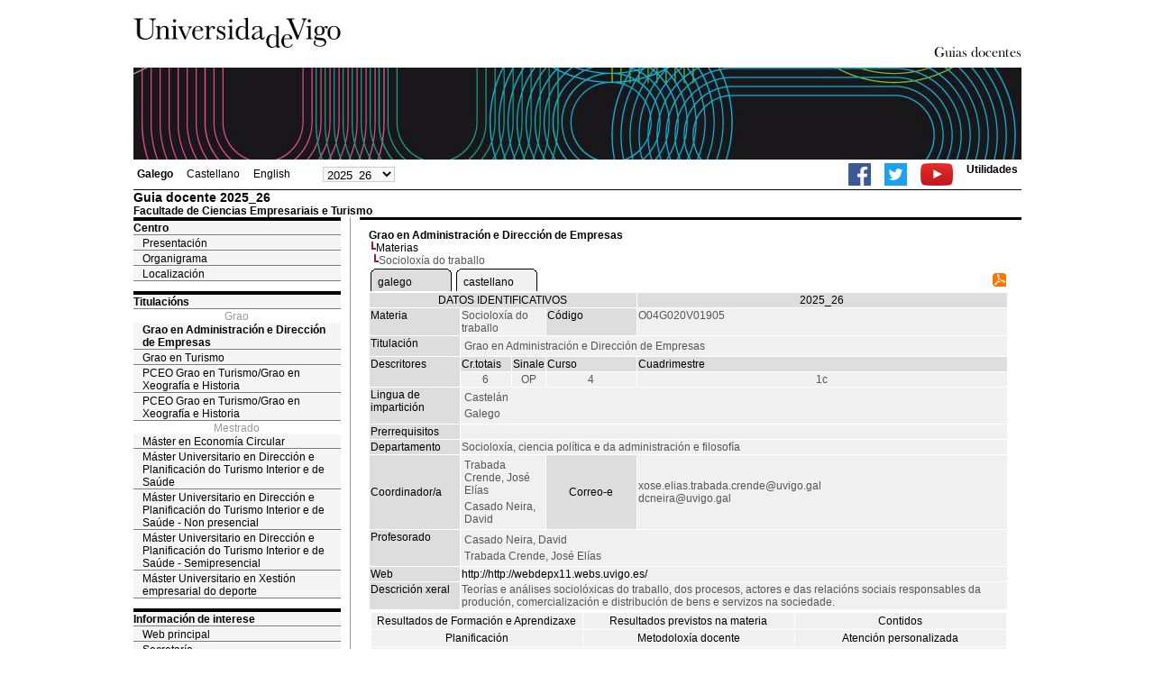

--- FILE ---
content_type: text/html; charset=ISO-8859-1
request_url: https://secretaria.uvigo.gal/docnet-nuevo/guia_docent/?centre=104&ensenyament=O04G020V01&assignatura=O04G020V01905&idioma_assig=
body_size: 3797
content:
<html>
<head>
<meta http-equiv="Content-Type" content="text/html; charset=iso-8859-1">
<title>Guia docente&nbsp;2025_26 Facultade de Ciencias Empresariais e Turismo</title>
<link rel="stylesheet" href="https://secretaria.uvigo.gal/docnet-nuevo/imx_corp/css/hoja.css" type="text/css">
<link rel="stylesheet" href="./lib/menu_capa/menu.css" type="text/css">
<link rel="stylesheet" href="./lib/menu_css/menu.css" type="text/css">
<script type="text/javascript" src="./js/script.php"></script>
<script type="text/javascript" src="./lib/menu_capa/menu.js"></script>
<style type="text/css">
</style>
<link href="https://secretaria.uvigo.gal/docnet-nuevo/imx_corp/css/universidade.css" rel="stylesheet" type="text/css" />


		<link rel="apple-touch-icon" sizes="180x180"     href="https://secretaria.uvigo.gal/uvigo-assets/dist/favicon/classic/apple-touch-icon.png?v=6ec7">
	<link rel="icon" type="image/png" sizes="32x32"  href="https://secretaria.uvigo.gal/uvigo-assets/dist/favicon/classic/favicon-32x32.png?v=6ec7">
	<link rel="icon" type="image/png" sizes="16x16"  href="https://secretaria.uvigo.gal/uvigo-assets/dist/favicon/classic/favicon-16x16.png?v=6ec7">
	<link rel="manifest"                             href="https://secretaria.uvigo.gal/uvigo-assets/dist/favicon/classic/manifest.json?v=6ec7">
	<link rel="mask-icon"                            href="https://secretaria.uvigo.gal/uvigo-assets/dist/favicon/classic/safari-pinned-tab.svg?v=6ec7" color="#073349">
	<link rel="shortcut icon"                        href="https://secretaria.uvigo.gal/uvigo-assets/dist/favicon/classic/favicon.ico?v=6ec7">
	<meta name="theme-color"                         content="#073349">
	<meta name="msapplication-config"                content="https://secretaria.uvigo.gal/uvigo-assets/dist/favicon/classic/browserconfig.xml?v=6ec7">

	</head>
<body>
<table width="985" border="0" align="center" cellpadding="0" cellspacing="0">
  <tr>
    <td width="50%"><img src="../imx_corp/imgs/logo.jpg" width="230" height="75" /></td>

    <td width="50%" align="right" valign="bottom"><a href="."><img src="../imx_corp/imgs/gd.gif" width="309" height="25" /></a></td>
  </tr>
</table>
<table width="985" border="0" align="center" cellpadding="0" cellspacing="0">
  <tr>
    <td><img src="../imx_corp/imgs/cabecera5.jpg" width="985" height="102" /></td>
  </tr>
</table>
<table id="menu_superior" width="985" border="0" align="center" cellpadding="2" cellspacing="2" class="borde_1px_abajolinea">
  <tr>
    <td width="200"><ul><li><a href="?ensenyament=O04G020V01&assignatura=O04G020V01905&idioma_assig=gal&idioma=gal" style="font-weight:bold;">Galego</a></li><li><a href="?ensenyament=O04G020V01&assignatura=O04G020V01905&idioma_assig=gal&idioma=cast" >Castellano</a></li><li><a href="?ensenyament=O04G020V01&assignatura=O04G020V01905&idioma_assig=gal&idioma=eng" >English</a></li></ul></td>
    <td width="100">
    <select id="select_any_academic" name="any_academic" onchange="javascript:window.location=this.options[this.selectedIndex].value;">
    <option value="/docnet-nuevo/guia_docent/index.php?centre=104&ensenyament=O04G020V01&assignatura=O04G020V01905&idioma_assig=&any_academic=2025_26" selected>2025_26</option>
<option value="/docnet-nuevo/guia_docent/index.php?centre=104&ensenyament=O04G020V01&assignatura=O04G020V01905&idioma_assig=&any_academic=2024_25">2024_25</option>
<option value="/docnet-nuevo/guia_docent/index.php?centre=104&ensenyament=O04G020V01&assignatura=O04G020V01905&idioma_assig=&any_academic=2023_24">2023_24</option>
<option value="/docnet-nuevo/guia_docent/index.php?centre=104&ensenyament=O04G020V01&assignatura=O04G020V01905&idioma_assig=&any_academic=2022_23">2022_23</option>
<option value="/docnet-nuevo/guia_docent/index.php?centre=104&ensenyament=O04G020V01&assignatura=O04G020V01905&idioma_assig=&any_academic=2021_22">2021_22</option>
<option value="/docnet-nuevo/guia_docent/index.php?centre=104&ensenyament=O04G020V01&assignatura=O04G020V01905&idioma_assig=&any_academic=2020_21">2020_21</option>
<option value="/docnet-nuevo/guia_docent/index.php?centre=104&ensenyament=O04G020V01&assignatura=O04G020V01905&idioma_assig=&any_academic=2019_20">2019_20</option>
<option value="/docnet-nuevo/guia_docent/index.php?centre=104&ensenyament=O04G020V01&assignatura=O04G020V01905&idioma_assig=&any_academic=2018_19">2018_19</option>
<option value="/docnet-nuevo/guia_docent/index.php?centre=104&ensenyament=O04G020V01&assignatura=O04G020V01905&idioma_assig=&any_academic=2017_18">2017_18</option>
<option value="/docnet-nuevo/guia_docent/index.php?centre=104&ensenyament=O04G020V01&assignatura=O04G020V01905&idioma_assig=&any_academic=2016_17">2016_17</option>
<option value="/docnet-nuevo/guia_docent/index.php?centre=104&ensenyament=O04G020V01&assignatura=O04G020V01905&idioma_assig=&any_academic=2015_16">2015_16</option>
<option value="/docnet-nuevo/guia_docent/index.php?centre=104&ensenyament=O04G020V01&assignatura=O04G020V01905&idioma_assig=&any_academic=2014_15">2014_15</option>
<option value="/docnet-nuevo/guia_docent/index.php?centre=104&ensenyament=O04G020V01&assignatura=O04G020V01905&idioma_assig=&any_academic=2013_14">2013_14</option>
<option value="/docnet-nuevo/guia_docent/index.php?centre=104&ensenyament=O04G020V01&assignatura=O04G020V01905&idioma_assig=&any_academic=2012_13">2012_13</option>
<option value="/docnet-nuevo/guia_docent/index.php?centre=104&ensenyament=O04G020V01&assignatura=O04G020V01905&idioma_assig=&any_academic=2011_12">2011_12</option>
<option value="/docnet-nuevo/guia_docent/index.php?centre=104&ensenyament=O04G020V01&assignatura=O04G020V01905&idioma_assig=&any_academic=2010_11">2010_11</option>
<option value="/docnet-nuevo/guia_docent/index.php?centre=104&ensenyament=O04G020V01&assignatura=O04G020V01905&idioma_assig=&any_academic=2009_10">2009_10</option>
    </select>
    </td>
    <td align="right"><ul class="dereita">
		<li><a target="_blank" href="https://www.facebook.com/uvigo" title="Ir á canle de Facebook da Universidade de Vigo"><img height="25px" src="../docencia/images/facebook.png" alt="Canle de Facebook da Universidade de Vigo"></a></li>
		<li><a target="_blank" href="https://twitter.com/uvigo" title="Ir á canle de Twitter da Universidade de Vigo"><img height="25px" src="../docencia/images/twitter.png" alt="Canle de Twitter da Universidade de Vigo"></a></li>
		<li><a target="_blank" href="https://www.youtube.com/user/uvigo" title="Ir á canle de YouTube da Universidade de Vigo"><img height="25px" src="../docencia/images/youtube.png" alt="Canle de YouTube da Universidade de Vigo"></a></li> 
		<li><a href="/uvigo_gl/utilidades/">Utilidades</a></li>
	</ul>
    </td>

  </tr>
</table>
<table cellspacing="0" cellpadding="0" border="0" align="center" width="985" style="margin: 0pt auto; background-color: rgb(255, 255, 255);">
<tr>
<td>
<div id="wrapper">
<div id="access">

<table width="100%" cellpadding="0" cellspacing="0">
  <tr>
<td width="825" class="Verdanacolor titol"  style="background-color:transparent" valign="bottom" onClick="window.location='?centre=104'"><span class="fontheader14">Guia docente&nbsp;2025_26</span><span class="fontheader10"><br>Facultade de Ciencias Empresariais e Turismo</span></td>
<td></td>
</tr>
</table>
</div>
<div id="menu">
<a href="?centre=104&apartat=31" class="apartat">Centro</a><div id="apartat31">
       <a href="./?centre=104&apartat=31&subapartat=17" id="subapartat17" class="subapartat">Presentación</a>
       <a href="./?centre=104&apartat=31&subapartat=243" id="subapartat243" class="subapartat">Organigrama</a>
       <a href="./?centre=104&apartat=31&subapartat=244" id="subapartat244" class="subapartat">Localización</a></div> 
  <div class="separador"></div>
   <a href="?centre=104&ensenyament=null" class="apartat">Titulacións</a>   
<div align="center" style="color:#999999">Grao</div>         <a href="?centre=104&ensenyament=O04G020V01" id="ensO04G020V01" class="subapartat_actiu">Grao en Administración e Dirección de Empresas</a>
     
         <a href="?centre=104&ensenyament=O04G240V01" id="ensO04G240V01" class="subapartat">Grao en Turismo</a>
     
         <a href="?centre=104&ensenyament=O04G740V01" id="ensO04G740V01" class="subapartat">PCEO Grao en Turismo/Grao en Xeografía e Historia</a>
     
         <a href="?centre=104&ensenyament=O04G741V01" id="ensO04G741V01" class="subapartat">PCEO Grao en Turismo/Grao en Xeografía e Historia</a>
     
<div align="center" style="color:#999999">Mestrado</div>         <a href="?centre=104&ensenyament=10408-SV01" id="ens10408-SV01" class="subapartat">Máster en Economía Circular</a>
     
         <a href="?centre=104&ensenyament=O04M097V01" id="ensO04M097V01" class="subapartat">Máster Universitario en Dirección e Planificación do Turismo Interior e de Saúde</a>
     
         <a href="?centre=104&ensenyament=10417-SV01" id="ens10417-SV01" class="subapartat">Máster Universitario en Dirección e Planificación do Turismo Interior e de Saúde - Non presencial</a>
     
         <a href="?centre=104&ensenyament=10416-SV01" id="ens10416-SV01" class="subapartat">Máster Universitario en Dirección e Planificación do Turismo Interior e de Saúde - Semipresencial</a>
     
         <a href="?centre=104&ensenyament=O04M181V01" id="ensO04M181V01" class="subapartat">Máster Universitario en Xestión empresarial do deporte</a>
     
  <div class="separador"></div>
 <a href="?centre=104&apartat=info" class="apartat">Información de interese</a>
<a href="https://www.uvigo.gal/" target="_blank" class="subapartat">Web principal</a>  
<a href="https://secretaria.uvigo.gal/" target="_blank" class="subapartat">Secretar&iacute;a</a>
<a href="https://perseo.uvigo.gal/discovery/search?query=course_name,contains,,&query=course_department_name,contains,,&tab=CourseReserves&search_scope=CourseReserves&vid=34CISUG_UVIGO:VU1&lang=gl&mode=advanced&offset=0" target="_blank" class="subapartat">Bibliograf&iacute;a</a>  

</div>
<div class="separador_vertical">
<div id="contingut" class="Verdana">
<input type="hidden" name="assignatura" value="725"><input type="hidden" name="fitxa_apartat"><div style="width:525px"><table class=Verdana cellpadding=0 cellspacing=0><tr><td><a class=VerdanaLinks href="?centre=104&ensenyament=O04G020V01&idioma_assig="><strong>Grao en Administración e Dirección de Empresas</strong></a></td></tr><tr><td>&nbsp;<img src="./lib/explorador/images/barra.gif"><a class=VerdanaLinks href="?centre=104&ensenyament=O04G020V01&consulta=assignatures&idioma_assig=">Materias</a></td></tr><tr><td>&nbsp;&nbsp;<img src="./lib/explorador/images/barra.gif">Socioloxía do traballo</td></tr></table>
  <table  border="0" cellpadding="1" cellspacing="1" class="Verdana" style="width:525px">
  <tr>
<td colspan="4" align="left">
<table cellspacing="0" cellpadding="0"><tr><td><table id="menu_css-hover" class="Verdana" cellpadding="0" cellspacing="0" > <tr>
		<td class="left-top"></td>
	    <td class="center-top"></td>
		<td class="right-top"></td>
	</tr>
	<tr>
		<td class="left-middle"></td>
		
	    <td class="center-middle Verdana" style="width:80px;height:5px;" align="left"><table><tr><td><a style="width:80px;height:5px;" href="?ensenyament=O04G020V01&assignatura=O04G020V01905&idioma_assig=gal&any_academic=2025_26&idioma_assig=gal" >galego</a></td></tr></table></td>
		<td class="right-middle"></td>
	</tr>
	  
</table></td><td width="5px"></td><td><table id="menu_css" class="Verdana" onMouseOut="this.id='menu_css'" onMouseOver="this.id='menu_css-hover'" cellpadding="0" cellspacing="0" > <tr>
		<td class="left-top"></td>
	    <td class="center-top"></td>
		<td class="right-top"></td>
	</tr>
	<tr>
		<td class="left-middle"></td>
		
	    <td class="center-middle Verdana" style="width:80px;height:5px;" align="left"><table><tr><td><a style="width:80px;height:5px;" href="?ensenyament=O04G020V01&assignatura=O04G020V01905&idioma_assig=gal&any_academic=2025_26&idioma_assig=cast" >castellano</a></td></tr></table></td>
		<td class="right-middle"></td>
	</tr>
	  
</table></td><td width="5px"></td></tr></table></td><td align=right><a href="../docencia/guia_docent/pdf/?pdf=Y&pdf_assig=725&pdf_any_academic=2025_26&idioma=gal" title="Guia docente"><img src="../docencia/images/icon-pdf-doc.gif" border="0" width="15" height="15" alt="Guía Materia"/></a></td>
</tr>
  <tr class="VerdanaBlanca mainfons">
    <td colspan="4" align="center" class="VerdanaBlanca">DATOS IDENTIFICATIVOS</td>
	   <td colspan="1" align="center" class="VerdanaBlanca">2025_26</td>
  </tr>
  <tr>
    <td width="105" valign="top" class="VerdanaBlanca mainfons">Materia</td>
    <td colspan="2" valign="top" class="mainfons2">Socioloxía do traballo</td>
    <td width="31" valign="top" class="VerdanaBlanca mainfons">Código</td>
    <td width="47" valign="top" class="mainfons2">O04G020V01905</td>
  </tr>
  <tr>
    <td valign="top" class="VerdanaBlanca mainfons">Titulación</td>
    <td colspan="4" valign="top" class="mainfons2"><table class=Verdana><tr><td>Grao en Administración e Dirección de Empresas</td></tr></table> </td>
  </tr>
  <tr class="VerdanaBlanca mainfons">
    <td rowspan="2" valign="top">Descritores</td>
    <td width="54" valign="top" >Cr.totais</td>
    <td width="33" align="center" valign="top">Sinale</td>
    <td valign="top">Curso</td>
    <td valign="top">Cuadrimestre</td>
  </tr>
  <tr>
    <td align="center" valign="top" class="mainfons2">6</td>
   <td align="center" valign="top" class="mainfons2">OP</td>
    <td align="center" valign="top" class="mainfons2">4</td>
    <td align="center" valign="top" class="mainfons2">1c<br></td>
  </tr>
  <tr>
    <td valign="top" class="VerdanaBlanca mainfons">Lingua de impartición</td>
    <td colspan="4" valign="top" class="mainfons2"><table class=Verdana><tr><td  class="Verdana">Castelán</td></tr><tr><td  class="Verdana">Galego</td></tr></table></td>
  </tr>
  <tr>
    <td valign="top" class="VerdanaBlanca mainfons">Prerrequisitos</td>
    <td colspan="4" valign="top" class="mainfons2"></td>
  </tr>
  <tr>
  	    <td  valign="top" class="VerdanaBlanca mainfons">Departamento</td>
	    <td  colspan="4" valign="top" class="mainfons2">Socioloxía, ciencia política e da administración e filosofía<br></td>
      <tr>
    <td height="34" class="VerdanaBlanca mainfons">Coordinador/a</td>
    <td colspan="2" class="mainfons2"><table class=Verdana><tr><td>Trabada Crende, José Elías</td></tr><tr><td>Casado Neira, David</td></tr></table></td>
    <td  align="center" class="VerdanaBlanca mainfons">Correo-e</td>
    <td colspan="1" class="mainfons2">&#120;&#111;&#115;&#101;&#46;&#101;&#108;&#105;&#97;&#115;&#46;&#116;&#114;&#97;&#98;&#97;&#100;&#97;&#46;&#99;&#114;&#101;&#110;&#100;&#101;&#64;&#117;&#118;&#105;&#103;&#111;&#46;&#103;&#97;&#108;<br>&#100;&#99;&#110;&#101;&#105;&#114;&#97;&#64;&#117;&#118;&#105;&#103;&#111;&#46;&#103;&#97;&#108;<br></td>
  </tr>
<tr>
  <td valign="top" class="VerdanaBlanca mainfons">Profesorado</td>
<td colspan="4" valign="top" class="mainfons2"> <table class=Verdana><tr><td class="Verdana">Casado Neira, David</td></tr><tr><td class="Verdana">Trabada Crende, José Elías</td></tr></table></td>
</tr>
  <tr>
    <td class="VerdanaBlanca mainfons">Web</td>
    <td colspan="4" class="Verdana mainfons2"><a href="http://http://webdepx11.webs.uvigo.es/" class="VerdanaLinks" target="_blank">http://http://webdepx11.webs.uvigo.es/</a></td>
  </tr>
  <tr>
    <td valign="top" class="VerdanaBlanca mainfons">Descrición xeral</td>
    <td colspan="4" class="Verdana mainfons2">
      Teorías e análises sociolóxicas do traballo, dos procesos, actores e das relacións sociais responsables da produción, comercialización e distribución de bens e servizos na sociedade.    </td>
  </tr>
  <tr align="center"><td colspan="10"><input name="fitxa_apartat" type="hidden" value=""><table id="menu" border="0" cellpadding="0" cellspacing="1"  style="width:525px"><tr><tr><td><A class="seccio" style="width:230px;" id="seccio1" href="?centre=104&ensenyament=O04G020V01&assignatura=O04G020V01905&fitxa_apartat=1&idioma_assig=&idioma_assig=">Resultados de Formación e Aprendizaxe</A></td><td><A class="seccio" style="width:230px;" id="seccio2" href="?centre=104&ensenyament=O04G020V01&assignatura=O04G020V01905&fitxa_apartat=2&idioma_assig=&idioma_assig=">Resultados previstos na materia</A></td><td><A class="seccio" style="width:230px;" id="seccio3" href="?centre=104&ensenyament=O04G020V01&assignatura=O04G020V01905&fitxa_apartat=3&idioma_assig=&idioma_assig=">Contidos</A></td></tr><tr><td><A class="seccio" style="width:230px;" id="seccio4" href="?centre=104&ensenyament=O04G020V01&assignatura=O04G020V01905&fitxa_apartat=4&idioma_assig=&idioma_assig=">Planificación</A></td><td><A class="seccio" style="width:230px;" id="seccio5" href="?centre=104&ensenyament=O04G020V01&assignatura=O04G020V01905&fitxa_apartat=5&idioma_assig=&idioma_assig=">Metodoloxía docente</A></td><td><A class="seccio" style="width:230px;" id="seccio6" href="?centre=104&ensenyament=O04G020V01&assignatura=O04G020V01905&fitxa_apartat=6&idioma_assig=&idioma_assig=">Atención personalizada</A></td></tr><tr><td><A class="seccio" style="width:230px;" id="seccio7" href="?centre=104&ensenyament=O04G020V01&assignatura=O04G020V01905&fitxa_apartat=7&idioma_assig=&idioma_assig=">Avaliación</A></td><td><A class="seccio" style="width:230px;" id="seccio8" href="?centre=104&ensenyament=O04G020V01&assignatura=O04G020V01905&fitxa_apartat=8&idioma_assig=&idioma_assig=">Bibliografía. Fontes de información</A></td><td><A class="seccio" style="width:230px;" id="seccio9" href="?centre=104&ensenyament=O04G020V01&assignatura=O04G020V01905&fitxa_apartat=9&idioma_assig=&idioma_assig=">Recomendacións</A></td></tr></tr></table></td></tr>
</table>

</div>  
</div>
</div>
</div>
</td>
</tr>
</table>
 
<table width="985" border="0" align="center" cellpadding="2" cellspacing="2">
  
  <tr>
    <td align="center" class="pe"><a href="http://www.uvigo.gal/">Universidade de Vigo</a>
&nbsp;&nbsp;&nbsp;&nbsp;&nbsp;&nbsp;&nbsp;&nbsp;&nbsp;&nbsp;
| 
Reitoría |
Campus Universitario |
C.P. 36.310 Vigo (Pontevedra) |
España |
Tlf: +34 986 812 000

</td>
  </tr>
</table>

</body>
</html>